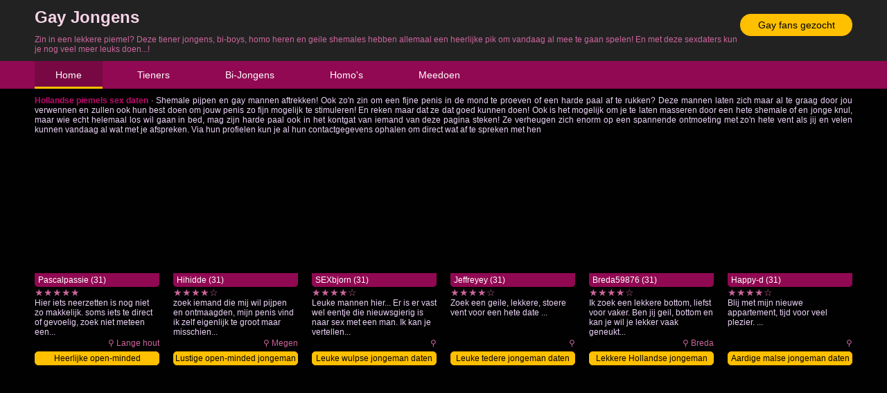

--- FILE ---
content_type: text/html; charset=iso8859-15
request_url: https://www.gayjongens.net/page3
body_size: 5585
content:
<!DOCTYPE html PUBLIC "-//W3C//DTD XHTML 1.0 Transitional//EN" "https://www.w3.org/TR/xhtml1/DTD/xhtml1-transitional.dtd">
<html xmlns="https://www.w3.org/1999/xhtml">
<head>
<meta http-equiv="Content-Type" content="text/html; charset=iso8859-15" />
<title>Gay Jongens | Hollandse piemels sex daten</title>
<meta name="description" content="Zin in een lekkere piemel? Deze tiener jongens, bi-boys, homo heren en geile shemales hebben allemaal een heerlijke pik om vandaag al mee te gaan spelen! En met deze sexdaters kun je nog veel meer leuks doen...!" />
<meta name="keywords" content="gay,jongens,hollandse,piemel,date,aftrekken,pijpen,bi-boy,homo,shemale" />
<meta name="google-site-verification" content="ocpACQ1JP1ureV_12C-WEGqf_zFGKHyeZPi9rj4woyI" />
<meta name="viewport" content="width=device-width; initial-scale=1.0; maximum-scale=1.0; user-scalable=0;" />
<link type="text/css" media="(min-width: 1050px)" rel="stylesheet" href="https://www.gayjongens.net/style.css" />
<link type="text/css" media="(max-width: 1049px)" rel="stylesheet" href="https://www.gayjongens.net/mobile.css?rnd=132" />
<link rel="canonical" href="https://www.gayjongens.net/" /></head>
<body>
<div class="header">
  <div align="center">
    <div class="wrap"> <a class="button_top" href="https://www.gayjongens.net/gay-fans-gezocht/">Gay fans gezocht</a>
      <h1>Gay Jongens</h1>
      <p>Zin in een lekkere piemel? Deze tiener jongens, bi-boys, homo heren en geile shemales hebben allemaal een heerlijke pik om vandaag al mee te gaan spelen! En met deze sexdaters kun je nog veel meer leuks doen...!</p>
    </div>
  </div>
</div>
<div class="nav">
  <div align="center">
    <div class="wrap">
      <ul>
        <li><a class="button_nav act" href="https://www.gayjongens.net/">Home</a></li>
        <li><a class="button_nav" href="https://www.gayjongens.net/tieners/">Tieners</a> </li>
        <li><a class="button_nav" href="https://www.gayjongens.net/bi-jongens/">Bi-Jongens</a> </li>
        <li><a class="button_nav" href="https://www.gayjongens.net/homos/">Homo's</a> </li>
        <li><a class="button_nav" href="https://www.gayjongens.net/gay-fans-gezocht/">Meedoen</a></li>
      </ul>
    </div>
  </div>
</div>
<div align="center">
  <div class="wrap">
        <h2>Hollandse piemels sex daten</h2>
    <div class="desc">&nbsp;&middot;&nbsp;Shemale pijpen en gay mannen aftrekken! Ook zo'n zin om een fijne penis in de mond te proeven of een harde paal af te rukken? Deze mannen laten zich maar al te graag door jou verwennen en zullen ook hun best doen om jouw penis zo fijn mogelijk te stimuleren! En reken maar dat ze dat goed kunnen doen! Ook is het mogelijk om je te laten masseren door een hete shemale of en jonge knul, maar wie echt helemaal los wil gaan in bed, mag zijn harde paal ook in het kontgat van iemand van deze pagina steken! Ze verheugen zich enorm op een spannende ontmoeting met zo'n hete vent als jij en velen kunnen vandaag al wat met je afspreken. Via hun profielen kun je al hun contactgegevens ophalen om direct wat af te spreken met hen</div>
        <div class="boxes">
      
		<div class="box">
				<a href="https://www.gayjongens.net/homos/heerlijke-open-minded-jongeman--25312.html"><div class="box_pic" style="background-image:url(https://www.gayavontuur.nl/assets/memberPics/25312164964660511904.jpg); background-size:cover; background-position: 50%; background-position:50%;"></div></a>
				<div class="box_text">Pascalpassie (31)</div>
				<div class="box_stars">&#9733;&#9733;&#9733;&#9733;&#9733</div>
				<div class="box_desc">Hier iets neerzetten is nog niet zo makkelijk. soms iets te direct of gevoelig, zoek niet meteen een...</div>
				<div align="right"><div class="box_loc">&#x26B2; Lange hout</div></div>
				<a class="box_button" href="https://www.gayjongens.net/homos/heerlijke-open-minded-jongeman--25312.html">Heerlijke open-minded jongeman daten</a>
			  </div>
		<div class="box">
				<a href="https://www.gayjongens.net/homos/lustige-open-minded-jongeman--23279.html"><div class="box_pic" style="background-image:url(https://www.gayavontuur.nl/assets/memberPics/23279164953302358146.jpg); background-size:cover; background-position: 50%; background-position:50%;"></div></a>
				<div class="box_text">Hihidde (31)</div>
				<div class="box_stars">&#9733;&#9733;&#9733;&#9733;&#9734</div>
				<div class="box_desc">zoek iemand die mij wil pijpen en ontmaagden, mijn penis vind ik zelf eigenlijk te groot maar misschien...</div>
				<div align="right"><div class="box_loc">&#x26B2; Megen</div></div>
				<a class="box_button" href="https://www.gayjongens.net/homos/lustige-open-minded-jongeman--23279.html">Lustige open-minded jongeman daten</a>
			  </div>
		<div class="box">
				<a href="https://www.gayjongens.net/homos/leuke-wulpse-jongeman--22449.html"><div class="box_pic" style="background-image:url(https://www.gayavontuur.nl/assets/memberPics/22449164948562482349.jpg); background-size:cover; background-position: 50%; background-position:50%;"></div></a>
				<div class="box_text">SEXbjorn (31)</div>
				<div class="box_stars">&#9733;&#9733;&#9733;&#9733;&#9734</div>
				<div class="box_desc">Leuke mannen hier... Er is er vast wel eentje die nieuwsgierig is naar sex met een man. Ik kan je vertellen...</div>
				<div align="right"><div class="box_loc">&#x26B2; </div></div>
				<a class="box_button" href="https://www.gayjongens.net/homos/leuke-wulpse-jongeman--22449.html">Leuke wulpse jongeman daten</a>
			  </div>
		<div class="box">
				<a href="https://www.gayjongens.net/homos/leuke-tedere-jongeman--16470.html"><div class="box_pic" style="background-image:url(https://www.gayavontuur.nl/assets/memberPics/16470164924766727012.jpg); background-size:cover; background-position: 50%; background-position:50%;"></div></a>
				<div class="box_text">Jeffreyey (31)</div>
				<div class="box_stars">&#9733;&#9733;&#9733;&#9733;&#9734</div>
				<div class="box_desc">Zoek een geile, lekkere, stoere vent voor een hete date ...</div>
				<div align="right"><div class="box_loc">&#x26B2; </div></div>
				<a class="box_button" href="https://www.gayjongens.net/homos/leuke-tedere-jongeman--16470.html">Leuke tedere jongeman daten</a>
			  </div>
		<div class="box">
				<a href="https://www.gayjongens.net/homos/lekkere-hollandse-jongeman--22062.html"><div class="box_pic" style="background-image:url(https://www.gayavontuur.nl/assets/memberPics/22062164946282442280.jpg); background-size:cover; background-position: 50%; background-position:50%;"></div></a>
				<div class="box_text">Breda59876 (31)</div>
				<div class="box_stars">&#9733;&#9733;&#9733;&#9733;&#9734</div>
				<div class="box_desc">Ik zoek een lekkere bottom, liefst voor vaker. Ben jij geil, bottom en kan je wil je lekker vaak geneukt...</div>
				<div align="right"><div class="box_loc">&#x26B2; Breda</div></div>
				<a class="box_button" href="https://www.gayjongens.net/homos/lekkere-hollandse-jongeman--22062.html">Lekkere Hollandse jongeman daten</a>
			  </div>
		<div class="box2">
				<a href="https://www.gayjongens.net/homos/aardige-malse-jongeman--947027.html"><div class="box_pic" style="background-image:url(https://www.gayavontuur.nl/assets/memberPics/59734-1597135638-private-1.jpg); background-size:cover; background-position: 50%; background-position:50%;"></div></a>
				<div class="box_text">Happy-d (31)</div>
				<div class="box_stars">&#9733;&#9733;&#9733;&#9733;&#9734</div>
				<div class="box_desc">Blij met mijn nieuwe appartement, tijd voor veel plezier. ...</div>
				<div align="right"><div class="box_loc">&#x26B2; </div></div>
				<a class="box_button" href="https://www.gayjongens.net/homos/aardige-malse-jongeman--947027.html">Aardige malse jongeman daten</a>
			  </div>
		<div class="box">
				<a href="https://www.gayjongens.net/homos/mooie-wulpse-jongeman--18368.html"><div class="box_pic" style="background-image:url(https://www.gayavontuur.nl/assets/memberPics/18368164925828629914.jpg); background-size:cover; background-position: 50%; background-position:50%;"></div></a>
				<div class="box_text">Johnisgeil (32)</div>
				<div class="box_stars">&#9733;&#9733;&#9733;&#9733;&#9734</div>
				<div class="box_desc">Ik heb een heerlijke pik in de aanbieding. Ik ben al langere tijd geil en ik ben ook al langere tijd single....</div>
				<div align="right"><div class="box_loc">&#x26B2; Dassemus</div></div>
				<a class="box_button" href="https://www.gayjongens.net/homos/mooie-wulpse-jongeman--18368.html">Mooie wulpse jongeman daten</a>
			  </div>
		<div class="box">
				<a href="https://www.gayjongens.net/bi-jongens/leuke-wulpse-jongeman--34327.html"><div class="box_pic" style="background-image:url(https://www.gayavontuur.nl/assets/memberPics/34327165016254478399.jpg); background-size:cover; background-position: 50%; background-position:50%;"></div></a>
				<div class="box_text">BiSexJos (32)</div>
				<div class="box_stars">&#9733;&#9733;&#9733;&#9733;&#9734</div>
				<div class="box_desc">Met mijn lul wil ik iedereen wel verwennen die er zin in heeft. Ik ben bi dus zowel mannen als vrouwen...</div>
				<div align="right"><div class="box_loc">&#x26B2; </div></div>
				<a class="box_button" href="https://www.gayjongens.net/bi-jongens/leuke-wulpse-jongeman--34327.html">Leuke wulpse jongeman daten</a>
			  </div>
		<div class="box">
				<a href="https://www.gayjongens.net/homos/geile-hollandse-jongeman--34985.html"><div class="box_pic" style="background-image:url(https://www.gayavontuur.nl/assets/memberPics/34985165020046371515.jpg); background-size:cover; background-position: 50%; background-position:50%;"></div></a>
				<div class="box_text">Tammo (32)</div>
				<div class="box_stars">&#9733;&#9733;&#9733;&#9733;&#9733</div>
				<div class="box_desc">Heykes, ik zou wel eens een spannende date willen met een man ...</div>
				<div align="right"><div class="box_loc">&#x26B2; </div></div>
				<a class="box_button" href="https://www.gayjongens.net/homos/geile-hollandse-jongeman--34985.html">Geile Hollandse jongeman daten</a>
			  </div>
		<div class="box">
				<a href="https://www.gayjongens.net/homos/sexy-sensuele-jongeman--29488.html"><div class="box_pic" style="background-image:url(https://www.gayavontuur.nl/assets/memberPics/29488164988540559788.jpg); background-size:cover; background-position: 50%; background-position:50%;"></div></a>
				<div class="box_text">LieverAktie (32)</div>
				<div class="box_stars">&#9733;&#9733;&#9733;&#9733;&#9733</div>
				<div class="box_desc">HALLO MANNEN, ZOEK JE EEN LEUKE MAN, DIE WEET WAT SEKS INHOUD? DAN BEN JE HIER OP HET GOEDE ADRES. IK...</div>
				<div align="right"><div class="box_loc">&#x26B2; </div></div>
				<a class="box_button" href="https://www.gayjongens.net/homos/sexy-sensuele-jongeman--29488.html">Sexy sensuele jongeman daten</a>
			  </div>
		<div class="box">
				<a href="https://www.gayjongens.net/homos/lieve-wulpse-jongeman--28949.html"><div class="box_pic" style="background-image:url(https://www.gayavontuur.nl/assets/memberPics/28949164985450333094.jpg); background-size:cover; background-position: 50%; background-position:50%;"></div></a>
				<div class="box_text">Jock (32)</div>
				<div class="box_stars">&#9733;&#9733;&#9733;&#9733;&#9733</div>
				<div class="box_desc">Gezellige en geile man, sport veel en werk veel aan mijn conditie. Ik ben versa, hou van mannen en ben...</div>
				<div align="right"><div class="box_loc">&#x26B2; Bosschenhuizen</div></div>
				<a class="box_button" href="https://www.gayjongens.net/homos/lieve-wulpse-jongeman--28949.html">Lieve wulpse jongeman daten</a>
			  </div>
		<div class="box2">
				<a href="https://www.gayjongens.net/homos/leuke-malse-jongeman--10753.html"><div class="box_pic" style="background-image:url(https://www.gayavontuur.nl/assets/memberPics/10753164923979689589.jpg); background-size:cover; background-position: 50%; background-position:50%;"></div></a>
				<div class="box_text">BenMasseur (32)</div>
				<div class="box_stars">&#9733;&#9733;&#9733;&#9733;&#9734</div>
				<div class="box_desc">Ik geniet ervan om mensen te masseren en meer ...</div>
				<div align="right"><div class="box_loc">&#x26B2; Drouwen</div></div>
				<a class="box_button" href="https://www.gayjongens.net/homos/leuke-malse-jongeman--10753.html">Leuke malse jongeman daten</a>
			  </div>
		<div class="box">
				<a href="https://www.gayjongens.net/bi-jongens/heerlijke-malse-jongeman--13064.html"><div class="box_pic" style="background-image:url(https://www.gayavontuur.nl/assets/memberPics/13064164924319126264.jpg); background-size:cover; background-position: 50%; background-position:50%;"></div></a>
				<div class="box_text">GayBelg (32)</div>
				<div class="box_stars">&#9733;&#9733;&#9733;&#9733;&#9734</div>
				<div class="box_desc">
        Ben leuke sportieve gast uit Belgie kan ontvangen of verplaatsen. Slapen kan een weekendje bij...</div>
				<div align="right"><div class="box_loc">&#x26B2; </div></div>
				<a class="box_button" href="https://www.gayjongens.net/bi-jongens/heerlijke-malse-jongeman--13064.html">Heerlijke malse jongeman daten</a>
			  </div>
		<div class="box">
				<a href="https://www.gayjongens.net/bi-jongens/hete-hollandse-jongeman--16625.html"><div class="box_pic" style="background-image:url(https://www.gayavontuur.nl/assets/memberPics/16625164924781615395.jpg); background-size:cover; background-position: 50%; background-position:50%;"></div></a>
				<div class="box_text">GekkeKev (32)</div>
				<div class="box_stars">&#9733;&#9733;&#9733;&#9733;&#9734</div>
				<div class="box_desc">Prettig gestoord, het leven is een lolletje zo hoop ik ook een geillige tijd hier met iemand te vinden....</div>
				<div align="right"><div class="box_loc">&#x26B2; Lede en oudewaard</div></div>
				<a class="box_button" href="https://www.gayjongens.net/bi-jongens/hete-hollandse-jongeman--16625.html">Hete Hollandse jongeman daten</a>
			  </div>
		<div class="box">
				<a href="https://www.gayjongens.net/homos/heerlijke-ruimdenkende-jongeman--18001.html"><div class="box_pic" style="background-image:url(https://www.gayavontuur.nl/assets/memberPics/18001164924930975705.jpg); background-size:cover; background-position: 50%; background-position:50%;"></div></a>
				<div class="box_text">Danieltjedaan (32)</div>
				<div class="box_stars">&#9733;&#9733;&#9733;&#9733;&#9734</div>
				<div class="box_desc">
        Een lekkere seks date is waar ik zin in heb! Niet te veel gezeur en ge poes pas, gewoon chatten, daten,...</div>
				<div align="right"><div class="box_loc">&#x26B2; Langendijk</div></div>
				<a class="box_button" href="https://www.gayjongens.net/homos/heerlijke-ruimdenkende-jongeman--18001.html">Heerlijke ruimdenkende jongeman daten</a>
			  </div>
		<div class="box">
				<a href="https://www.gayjongens.net/homos/aardige-zwoele-jongeman--34908.html"><div class="box_pic" style="background-image:url(https://www.gayavontuur.nl/assets/memberPics/34908165019596359578.jpg); background-size:cover; background-position: 50%; background-position:50%;"></div></a>
				<div class="box_text">Ottotje (32)</div>
				<div class="box_stars">&#9733;&#9733;&#9733;&#9733;&#9733</div>
				<div class="box_desc">Ik ben vrij groot geschapen met mijn 24 cm en daar weet ik uitstekend mee om te gaan. Hoe goed dat moet...</div>
				<div align="right"><div class="box_loc">&#x26B2; Ruischendegat</div></div>
				<a class="box_button" href="https://www.gayjongens.net/homos/aardige-zwoele-jongeman--34908.html">Aardige zwoele jongeman daten</a>
			  </div>
		<div class="box">
				<a href="https://www.gayjongens.net/homos/mooie-tedere-jongeman--9443.html"><div class="box_pic" style="background-image:url(https://www.gayavontuur.nl/assets/memberPics/9443164923799491985.jpg); background-size:cover; background-position: 50%; background-position:50%;"></div></a>
				<div class="box_text">NieweOnlineJock (32)</div>
				<div class="box_stars">&#9733;&#9733;&#9733;&#9733;&#9734</div>
				<div class="box_desc">Dit is eigenlijk een compleet nieuwe wereld voor mij. Heb nog nooit online naar een date gezocht,...</div>
				<div align="right"><div class="box_loc">&#x26B2; Zoerle-Parwijs</div></div>
				<a class="box_button" href="https://www.gayjongens.net/homos/mooie-tedere-jongeman--9443.html">Mooie tedere jongeman daten</a>
			  </div>
		<div class="box2">
				<a href="https://www.gayjongens.net/homos/heerlijke-hollandse-jongeman--10289.html"><div class="box_pic" style="background-image:url(https://www.gayavontuur.nl/assets/memberPics/10289164923921744680.jpg); background-size:cover; background-position: 50%; background-position:50%;"></div></a>
				<div class="box_text">UltiemePijpSlet (32)</div>
				<div class="box_stars">&#9733;&#9733;&#9733;&#9733;&#9733</div>
				<div class="box_desc">Ik ben een ultieme onderdanige pijpslet die voor u zal kruipen en uw opdrachten zal uitvoeren. Ik...</div>
				<div align="right"><div class="box_loc">&#x26B2; </div></div>
				<a class="box_button" href="https://www.gayjongens.net/homos/heerlijke-hollandse-jongeman--10289.html">Heerlijke Hollandse jongeman daten</a>
			  </div>
		<div class="box">
				<a href="https://www.gayjongens.net/homos/lekkere-malse-jongeman--28284.html"><div class="box_pic" style="background-image:url(https://www.gayavontuur.nl/assets/memberPics/28284164981616354266.jpg); background-size:cover; background-position: 50%; background-position:50%;"></div></a>
				<div class="box_text">JayTjuh (32)</div>
				<div class="box_stars">&#9733;&#9733;&#9733;&#9733;&#9734</div>
				<div class="box_desc">Bi-Top zoekt iemand (spontaan) om lekker geile dingen te doen. Liever een bottom natuurlijk. ...</div>
				<div align="right"><div class="box_loc">&#x26B2; </div></div>
				<a class="box_button" href="https://www.gayjongens.net/homos/lekkere-malse-jongeman--28284.html">Lekkere malse jongeman daten</a>
			  </div>
		<div class="box">
				<a href="https://www.gayjongens.net/bi-jongens/lustige-ruimdenkende-jongeman--24044.html"><div class="box_pic" style="background-image:url(https://www.gayavontuur.nl/assets/memberPics/24044164957664393613.jpg); background-size:cover; background-position: 50%; background-position:50%;"></div></a>
				<div class="box_text">Jordanwilwel (32)</div>
				<div class="box_stars">&#9733;&#9733;&#9733;&#9733;&#9734</div>
				<div class="box_desc">Geile bottom knullen om stevig anaal te nemen en je darmen van binnen te witten. Ik ben een topgozer...</div>
				<div align="right"><div class="box_loc">&#x26B2; Grevenbicht</div></div>
				<a class="box_button" href="https://www.gayjongens.net/bi-jongens/lustige-ruimdenkende-jongeman--24044.html">Lustige ruimdenkende jongeman daten</a>
			  </div>
		<div class="box">
				<a href="https://www.gayjongens.net/homos/leuke-zwoele-jongeman--17971.html"><div class="box_pic" style="background-image:url(https://www.gayavontuur.nl/assets/memberPics/17971164924928241196.jpg); background-size:cover; background-position: 50%; background-position:50%;"></div></a>
				<div class="box_text">ILOVEFEET (33)</div>
				<div class="box_stars">&#9733;&#9733;&#9733;&#9733;&#9734</div>
				<div class="box_desc">Voetenfetish, ik kom graag over een heerlijk stel voeten. Mijn vriendin laat het altijd toe al deelt...</div>
				<div align="right"><div class="box_loc">&#x26B2; Schuurbroek</div></div>
				<a class="box_button" href="https://www.gayjongens.net/homos/leuke-zwoele-jongeman--17971.html">Leuke zwoele jongeman daten</a>
			  </div>
		<div class="box">
				<a href="https://www.gayjongens.net/homos/lieve-malse-jongeman--24666.html"><div class="box_pic" style="background-image:url(https://www.gayavontuur.nl/assets/memberPics/24666164960994439746.jpg); background-size:cover; background-position: 50%; background-position:50%;"></div></a>
				<div class="box_text">Romeo89 (33)</div>
				<div class="box_stars">&#9733;&#9733;&#9733;&#9733;&#9733</div>
				<div class="box_desc">Ja ik heet echt Romeo, nee ik zoek gaan Juliet maar een andere Romeo =) Ik ben een vrolijke, goedlachse...</div>
				<div align="right"><div class="box_loc">&#x26B2; </div></div>
				<a class="box_button" href="https://www.gayjongens.net/homos/lieve-malse-jongeman--24666.html">Lieve malse jongeman daten</a>
			  </div>
		<div class="box">
				<a href="https://www.gayjongens.net/homos/geile-hitsige-jongeman--9043.html"><div class="box_pic" style="background-image:url(https://www.gayavontuur.nl/assets/memberPics/9043164923734552596.jpg); background-size:cover; background-position: 50%; background-position:50%;"></div></a>
				<div class="box_text">Wortel (33)</div>
				<div class="box_stars">&#9733;&#9733;&#9733;&#9733;&#9734</div>
				<div class="box_desc">Ik werk als vertegenwoordiger in de energie sector. Mijn hobby s: voetbal, tafeltennis, fitness...</div>
				<div align="right"><div class="box_loc">&#x26B2; </div></div>
				<a class="box_button" href="https://www.gayjongens.net/homos/geile-hitsige-jongeman--9043.html">Geile hitsige jongeman daten</a>
			  </div>
		<div class="box2">
				<a href="https://www.gayjongens.net/homos/lieve-sensuele-jongeman--21187.html"><div class="box_pic" style="background-image:url(https://www.gayavontuur.nl/assets/memberPics/21187164941368440439.jpg); background-size:cover; background-position: 50%; background-position:50%;"></div></a>
				<div class="box_text">Manzoektman (33)</div>
				<div class="box_stars">&#9733;&#9733;&#9733;&#9733;&#9734</div>
				<div class="box_desc">Hallo mannen, Theo hier! Ik heb mij toch maar hier ingeschreven na lang nadenken. Ik ben er nu al blij...</div>
				<div align="right"><div class="box_loc">&#x26B2; </div></div>
				<a class="box_button" href="https://www.gayjongens.net/homos/lieve-sensuele-jongeman--21187.html">Lieve sensuele jongeman daten</a>
			  </div>
		<div class="box">
				<a href="https://www.gayjongens.net/homos/hete-hollandse-jongeman--25275.html"><div class="box_pic" style="background-image:url(https://www.gayavontuur.nl/assets/memberPics/25275164964438431715.jpg); background-size:cover; background-position: 50%; background-position:50%;"></div></a>
				<div class="box_text">Michaello (33)</div>
				<div class="box_stars">&#9733;&#9733;&#9733;&#9733;&#9734</div>
				<div class="box_desc">Jong, spontaan en open. Ik ben al een tijdje uit de kast en het boeit me niet wat anderen daarvan zeggen....</div>
				<div align="right"><div class="box_loc">&#x26B2; Eethen</div></div>
				<a class="box_button" href="https://www.gayjongens.net/homos/hete-hollandse-jongeman--25275.html">Hete Hollandse jongeman daten</a>
			  </div>
		<div class="box">
				<a href="https://www.gayjongens.net/homos/geile-wulpse-jongeman--14433.html"><div class="box_pic" style="background-image:url(https://www.gayavontuur.nl/assets/memberPics/14433164924523815940.jpg); background-size:cover; background-position: 50%; background-position:50%;"></div></a>
				<div class="box_text">Snelle-Jelle (33)</div>
				<div class="box_stars">&#9733;&#9733;&#9733;&#9733;&#9733</div>
				<div class="box_desc">Geen gedonder op de site hier. Het leven kost al genoeg! Als je echt iets wil ga je ervoor! ...</div>
				<div align="right"><div class="box_loc">&#x26B2; Huinen</div></div>
				<a class="box_button" href="https://www.gayjongens.net/homos/geile-wulpse-jongeman--14433.html">Geile wulpse jongeman daten</a>
			  </div>
		<div class="box">
				<a href="https://www.gayjongens.net/homos/leuke-sensuele-jongeman--10138.html"><div class="box_pic" style="background-image:url(https://www.gayavontuur.nl/assets/memberPics/10138164923895151397.jpg); background-size:cover; background-position: 50%; background-position:50%;"></div></a>
				<div class="box_text">Relaxt-Neuken (33)</div>
				<div class="box_stars">&#9733;&#9733;&#9733;&#9733;&#9734</div>
				<div class="box_desc">Een geweldige relaxte geile man hmm ...</div>
				<div align="right"><div class="box_loc">&#x26B2; De bente</div></div>
				<a class="box_button" href="https://www.gayjongens.net/homos/leuke-sensuele-jongeman--10138.html">Leuke sensuele jongeman daten</a>
			  </div>
		<div class="box">
				<a href="https://www.gayjongens.net/homos/heerlijke-ruimdenkende-jongeman--17271.html"><div class="box_pic" style="background-image:url(https://www.gayavontuur.nl/assets/memberPics/17271164924858886338.jpg); background-size:cover; background-position: 50%; background-position:50%;"></div></a>
				<div class="box_text">SamuelBi (33)</div>
				<div class="box_stars">&#9733;&#9733;&#9733;&#9733;&#9734</div>
				<div class="box_desc">Ik hou van reizen, leuke dingen doen, citytrips, gezelligheid, feestjes en ga zo maar door. Maar...</div>
				<div align="right"><div class="box_loc">&#x26B2; Waije</div></div>
				<a class="box_button" href="https://www.gayjongens.net/homos/heerlijke-ruimdenkende-jongeman--17271.html">Heerlijke ruimdenkende jongeman daten</a>
			  </div>
		<div class="box">
				<a href="https://www.gayjongens.net/homos/aardige-ruimdenkende-jongeman--10511.html"><div class="box_pic" style="background-image:url(https://www.gayavontuur.nl/assets/memberPics/10511164923951981297.jpg); background-size:cover; background-position: 50%; background-position:50%;"></div></a>
				<div class="box_text">EikeltjeVoelen (33)</div>
				<div class="box_stars">&#9733;&#9733;&#9733;&#9733;&#9734</div>
				<div class="box_desc">Wie neemt mijn eikeltje lekker diep in zijn mond en kont? ...</div>
				<div align="right"><div class="box_loc">&#x26B2; Willeskop</div></div>
				<a class="box_button" href="https://www.gayjongens.net/homos/aardige-ruimdenkende-jongeman--10511.html">Aardige ruimdenkende jongeman daten</a>
			  </div>
		<div class="box2">
				<a href="https://www.gayjongens.net/homos/lekkere-tedere-jongeman--24814.html"><div class="box_pic" style="background-image:url(https://www.gayavontuur.nl/assets/memberPics/24814164961786399028.jpg); background-size:cover; background-position: 50%; background-position:50%;"></div></a>
				<div class="box_text">Lennard (33)</div>
				<div class="box_stars">&#9733;&#9733;&#9733;&#9733;&#9734</div>
				<div class="box_desc">zoek hier een leuk gezelschap die ook net zo lekker camerageil is als ik, zodat wij samen heel wat geile...</div>
				<div align="right"><div class="box_loc">&#x26B2; Duurendseind</div></div>
				<a class="box_button" href="https://www.gayjongens.net/homos/lekkere-tedere-jongeman--24814.html">Lekkere tedere jongeman daten</a>
			  </div>    </div>
  </div>
</div>
<div class="break2">
  <div align="center">
    <div class="wrap">
      <div class="pagen">      <div class="pages"><a href="https://www.gayjongens.net/page2">&laquo;</a><a href="https://www.gayjongens.net/">1</a><a href="https://www.gayjongens.net/page2">2</a><span class="current">3</span><a href="https://www.gayjongens.net/page4">4</a><a href="https://www.gayjongens.net/page5">5</a><a href="https://www.gayjongens.net/page6">6</a><a href="https://www.gayjongens.net/page7">7</a><div class="dots">...</div><a href="https://www.gayjongens.net/page13">13</a><a href="https://www.gayjongens.net/page14">14</a><a href="https://www.gayjongens.net/page4">&raquo;</a></div>          </div>
  </div>
</div>
<div class="break5">
<div align="center">
  <div class="wrap">
    <div class="desc">Jongens om vandaag al sex mee te hebben! Iedereen die zin heeft om vandaag al sex te gaan hebben met zo'n zalige jongeman of een sensuele shemale of een hitsige homo, kan via deze site direct in contact komen met al die lekkere sexdaters en direct wat afspreken met hen. Al hun contactgegevens zijn aanwezig en je hoeft maar even in de bellen om toegang te krijgen tot hun prive gegevens! Dat betekent dat je kunt smullen van al hun foto's in groot formaat en hun direct een emailtje kunt sturen of bellen / sms'en. Wie zin heeft in goede gay sex en een lekkere date zit hier helemaal goed! Hou de site in de gaten, want elke dag komen er weer nieuwe shemales, bi boys en homo mannen bij, met wie je iets af kunt spreken!</div>
  </div>
</div>
</div><div class="break3">
  <div align="center">
    <div class="wrap">
      
		<div class="link_box">
				
	<a target="_blank" href="https://www.trannydates.nl/"><div class="link_pic" style="background-image:url(https://www.treklijst.nl/images/trannydates.jpg);"></div></a>
				
	<div class="link_text">Tranny Dates</div>
				
	<div class="link_stars">&#9733;&#9733;&#9733;&#9733;&#9733;&#9733;&#9733;&#9733;&#9733;&#9733;</div>
	<div class="link_desc">Mooie shemale willen geile tranny dates beleven! Transsexuele vrouwen zoeken erotische contacten!</div>
				
		<a class="link_button" href="https://www.trannydates.nl/">Tranny Dates</a>
			  
	</div>
		<div class="link_box">
				
	<a target="_blank" href="https://www.ladyboyneuken.nl/"><div class="link_pic" style="background-image:url(https://www.treklijst.nl/images/ladyboyneuken.jpg);"></div></a>
				
	<div class="link_text">Ladyboy Neuken</div>
				
	<div class="link_stars">&#9733;&#9733;&#9733;&#9733;&#9733;&#9733;&#9733;&#9733;&#9733;&#9733;</div>
	<div class="link_desc">Tiener shemales en Hollandse ladyboy sexdaters! Jonge geile ladyboys en hete shemale zoeken sex!</div>
				
		<a class="link_button" href="https://www.ladyboyneuken.nl/">Ladyboy Neuken</a>
			  
	</div>
		<div class="link_box2">
				
	<a target="_blank" href="https://www.geiletransen.nl/"><div class="link_pic" style="background-image:url(https://www.treklijst.nl/images/geiletransen.jpg);"></div></a>
				
	<div class="link_text">Geile Transen</div>
				
	<div class="link_stars">&#9733;&#9733;&#9733;&#9733;&#9733;&#9733;&#9733;&#9733;&#9733;&#9733;</div>
	<div class="link_desc">Vind hier geile transen die zin hebben in sex! Transsexuele babes zijn op zoek naar hete mannen!</div>
				
		<a class="link_button" href="https://www.geiletransen.nl/">Geile Transen</a>
			  
	</div>    </div>
  </div>
</div>
<!-- Default Statcounter code for Gay Jongens
https://www.gayjongens.net/ -->
<script type="text/javascript">
var sc_project=12808202; 
var sc_invisible=1; 
var sc_security="bd460e44"; 
</script>
<script type="text/javascript"
src="https://www.statcounter.com/counter/counter.js"
async></script>
<noscript><div class="statcounter"><a title="Web Analytics
Made Easy - Statcounter" href="https://statcounter.com/"
target="_blank"><img class="statcounter"
src="https://c.statcounter.com/12808202/0/bd460e44/1/"
alt="Web Analytics Made Easy - Statcounter"
referrerPolicy="no-referrer-when-downgrade"></a></div></noscript>
<!-- End of Statcounter Code -->
</body>
</html>
